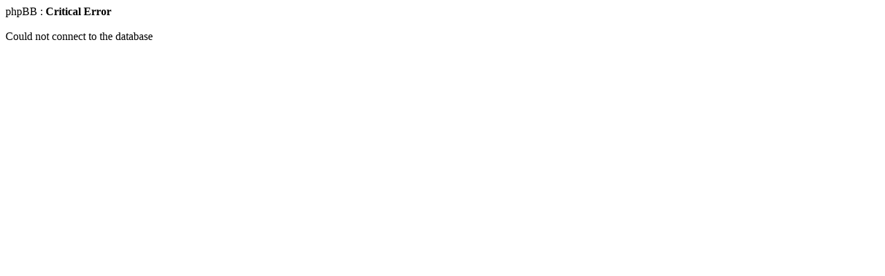

--- FILE ---
content_type: text/html; charset=iso-8859-2
request_url: http://users.atw.hu/balubati/forum/groupcp.php?sid=618561f81a6f76fbffa6794363ac2453
body_size: 116
content:
<html>
<body>
phpBB : <b>Critical Error</b>
<br /><br />
Could not connect to the database</body>
</html>